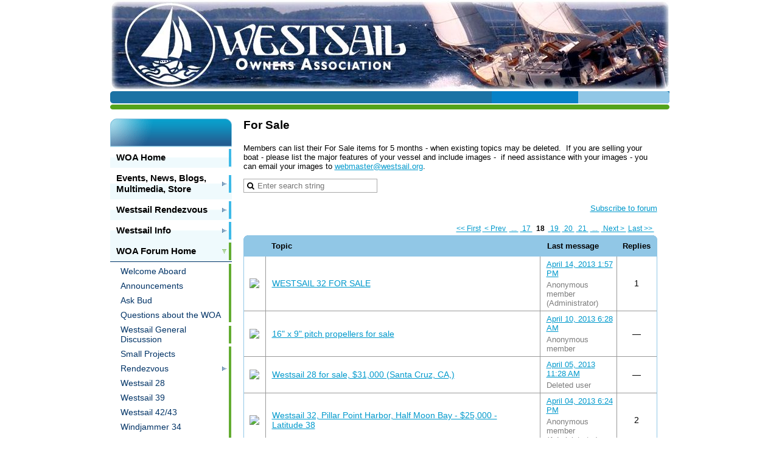

--- FILE ---
content_type: text/html; charset=utf-8
request_url: https://www.google.com/recaptcha/api2/anchor?ar=1&k=6LfmM_UhAAAAAJSHT-BwkAlQgN0mMViOmaK7oEIV&co=aHR0cHM6Ly93ZXN0c2FpbC5vcmc6NDQz&hl=en&v=PoyoqOPhxBO7pBk68S4YbpHZ&theme=light&size=invisible&anchor-ms=20000&execute-ms=30000&cb=eundg4ibr2cp
body_size: 49566
content:
<!DOCTYPE HTML><html dir="ltr" lang="en"><head><meta http-equiv="Content-Type" content="text/html; charset=UTF-8">
<meta http-equiv="X-UA-Compatible" content="IE=edge">
<title>reCAPTCHA</title>
<style type="text/css">
/* cyrillic-ext */
@font-face {
  font-family: 'Roboto';
  font-style: normal;
  font-weight: 400;
  font-stretch: 100%;
  src: url(//fonts.gstatic.com/s/roboto/v48/KFO7CnqEu92Fr1ME7kSn66aGLdTylUAMa3GUBHMdazTgWw.woff2) format('woff2');
  unicode-range: U+0460-052F, U+1C80-1C8A, U+20B4, U+2DE0-2DFF, U+A640-A69F, U+FE2E-FE2F;
}
/* cyrillic */
@font-face {
  font-family: 'Roboto';
  font-style: normal;
  font-weight: 400;
  font-stretch: 100%;
  src: url(//fonts.gstatic.com/s/roboto/v48/KFO7CnqEu92Fr1ME7kSn66aGLdTylUAMa3iUBHMdazTgWw.woff2) format('woff2');
  unicode-range: U+0301, U+0400-045F, U+0490-0491, U+04B0-04B1, U+2116;
}
/* greek-ext */
@font-face {
  font-family: 'Roboto';
  font-style: normal;
  font-weight: 400;
  font-stretch: 100%;
  src: url(//fonts.gstatic.com/s/roboto/v48/KFO7CnqEu92Fr1ME7kSn66aGLdTylUAMa3CUBHMdazTgWw.woff2) format('woff2');
  unicode-range: U+1F00-1FFF;
}
/* greek */
@font-face {
  font-family: 'Roboto';
  font-style: normal;
  font-weight: 400;
  font-stretch: 100%;
  src: url(//fonts.gstatic.com/s/roboto/v48/KFO7CnqEu92Fr1ME7kSn66aGLdTylUAMa3-UBHMdazTgWw.woff2) format('woff2');
  unicode-range: U+0370-0377, U+037A-037F, U+0384-038A, U+038C, U+038E-03A1, U+03A3-03FF;
}
/* math */
@font-face {
  font-family: 'Roboto';
  font-style: normal;
  font-weight: 400;
  font-stretch: 100%;
  src: url(//fonts.gstatic.com/s/roboto/v48/KFO7CnqEu92Fr1ME7kSn66aGLdTylUAMawCUBHMdazTgWw.woff2) format('woff2');
  unicode-range: U+0302-0303, U+0305, U+0307-0308, U+0310, U+0312, U+0315, U+031A, U+0326-0327, U+032C, U+032F-0330, U+0332-0333, U+0338, U+033A, U+0346, U+034D, U+0391-03A1, U+03A3-03A9, U+03B1-03C9, U+03D1, U+03D5-03D6, U+03F0-03F1, U+03F4-03F5, U+2016-2017, U+2034-2038, U+203C, U+2040, U+2043, U+2047, U+2050, U+2057, U+205F, U+2070-2071, U+2074-208E, U+2090-209C, U+20D0-20DC, U+20E1, U+20E5-20EF, U+2100-2112, U+2114-2115, U+2117-2121, U+2123-214F, U+2190, U+2192, U+2194-21AE, U+21B0-21E5, U+21F1-21F2, U+21F4-2211, U+2213-2214, U+2216-22FF, U+2308-230B, U+2310, U+2319, U+231C-2321, U+2336-237A, U+237C, U+2395, U+239B-23B7, U+23D0, U+23DC-23E1, U+2474-2475, U+25AF, U+25B3, U+25B7, U+25BD, U+25C1, U+25CA, U+25CC, U+25FB, U+266D-266F, U+27C0-27FF, U+2900-2AFF, U+2B0E-2B11, U+2B30-2B4C, U+2BFE, U+3030, U+FF5B, U+FF5D, U+1D400-1D7FF, U+1EE00-1EEFF;
}
/* symbols */
@font-face {
  font-family: 'Roboto';
  font-style: normal;
  font-weight: 400;
  font-stretch: 100%;
  src: url(//fonts.gstatic.com/s/roboto/v48/KFO7CnqEu92Fr1ME7kSn66aGLdTylUAMaxKUBHMdazTgWw.woff2) format('woff2');
  unicode-range: U+0001-000C, U+000E-001F, U+007F-009F, U+20DD-20E0, U+20E2-20E4, U+2150-218F, U+2190, U+2192, U+2194-2199, U+21AF, U+21E6-21F0, U+21F3, U+2218-2219, U+2299, U+22C4-22C6, U+2300-243F, U+2440-244A, U+2460-24FF, U+25A0-27BF, U+2800-28FF, U+2921-2922, U+2981, U+29BF, U+29EB, U+2B00-2BFF, U+4DC0-4DFF, U+FFF9-FFFB, U+10140-1018E, U+10190-1019C, U+101A0, U+101D0-101FD, U+102E0-102FB, U+10E60-10E7E, U+1D2C0-1D2D3, U+1D2E0-1D37F, U+1F000-1F0FF, U+1F100-1F1AD, U+1F1E6-1F1FF, U+1F30D-1F30F, U+1F315, U+1F31C, U+1F31E, U+1F320-1F32C, U+1F336, U+1F378, U+1F37D, U+1F382, U+1F393-1F39F, U+1F3A7-1F3A8, U+1F3AC-1F3AF, U+1F3C2, U+1F3C4-1F3C6, U+1F3CA-1F3CE, U+1F3D4-1F3E0, U+1F3ED, U+1F3F1-1F3F3, U+1F3F5-1F3F7, U+1F408, U+1F415, U+1F41F, U+1F426, U+1F43F, U+1F441-1F442, U+1F444, U+1F446-1F449, U+1F44C-1F44E, U+1F453, U+1F46A, U+1F47D, U+1F4A3, U+1F4B0, U+1F4B3, U+1F4B9, U+1F4BB, U+1F4BF, U+1F4C8-1F4CB, U+1F4D6, U+1F4DA, U+1F4DF, U+1F4E3-1F4E6, U+1F4EA-1F4ED, U+1F4F7, U+1F4F9-1F4FB, U+1F4FD-1F4FE, U+1F503, U+1F507-1F50B, U+1F50D, U+1F512-1F513, U+1F53E-1F54A, U+1F54F-1F5FA, U+1F610, U+1F650-1F67F, U+1F687, U+1F68D, U+1F691, U+1F694, U+1F698, U+1F6AD, U+1F6B2, U+1F6B9-1F6BA, U+1F6BC, U+1F6C6-1F6CF, U+1F6D3-1F6D7, U+1F6E0-1F6EA, U+1F6F0-1F6F3, U+1F6F7-1F6FC, U+1F700-1F7FF, U+1F800-1F80B, U+1F810-1F847, U+1F850-1F859, U+1F860-1F887, U+1F890-1F8AD, U+1F8B0-1F8BB, U+1F8C0-1F8C1, U+1F900-1F90B, U+1F93B, U+1F946, U+1F984, U+1F996, U+1F9E9, U+1FA00-1FA6F, U+1FA70-1FA7C, U+1FA80-1FA89, U+1FA8F-1FAC6, U+1FACE-1FADC, U+1FADF-1FAE9, U+1FAF0-1FAF8, U+1FB00-1FBFF;
}
/* vietnamese */
@font-face {
  font-family: 'Roboto';
  font-style: normal;
  font-weight: 400;
  font-stretch: 100%;
  src: url(//fonts.gstatic.com/s/roboto/v48/KFO7CnqEu92Fr1ME7kSn66aGLdTylUAMa3OUBHMdazTgWw.woff2) format('woff2');
  unicode-range: U+0102-0103, U+0110-0111, U+0128-0129, U+0168-0169, U+01A0-01A1, U+01AF-01B0, U+0300-0301, U+0303-0304, U+0308-0309, U+0323, U+0329, U+1EA0-1EF9, U+20AB;
}
/* latin-ext */
@font-face {
  font-family: 'Roboto';
  font-style: normal;
  font-weight: 400;
  font-stretch: 100%;
  src: url(//fonts.gstatic.com/s/roboto/v48/KFO7CnqEu92Fr1ME7kSn66aGLdTylUAMa3KUBHMdazTgWw.woff2) format('woff2');
  unicode-range: U+0100-02BA, U+02BD-02C5, U+02C7-02CC, U+02CE-02D7, U+02DD-02FF, U+0304, U+0308, U+0329, U+1D00-1DBF, U+1E00-1E9F, U+1EF2-1EFF, U+2020, U+20A0-20AB, U+20AD-20C0, U+2113, U+2C60-2C7F, U+A720-A7FF;
}
/* latin */
@font-face {
  font-family: 'Roboto';
  font-style: normal;
  font-weight: 400;
  font-stretch: 100%;
  src: url(//fonts.gstatic.com/s/roboto/v48/KFO7CnqEu92Fr1ME7kSn66aGLdTylUAMa3yUBHMdazQ.woff2) format('woff2');
  unicode-range: U+0000-00FF, U+0131, U+0152-0153, U+02BB-02BC, U+02C6, U+02DA, U+02DC, U+0304, U+0308, U+0329, U+2000-206F, U+20AC, U+2122, U+2191, U+2193, U+2212, U+2215, U+FEFF, U+FFFD;
}
/* cyrillic-ext */
@font-face {
  font-family: 'Roboto';
  font-style: normal;
  font-weight: 500;
  font-stretch: 100%;
  src: url(//fonts.gstatic.com/s/roboto/v48/KFO7CnqEu92Fr1ME7kSn66aGLdTylUAMa3GUBHMdazTgWw.woff2) format('woff2');
  unicode-range: U+0460-052F, U+1C80-1C8A, U+20B4, U+2DE0-2DFF, U+A640-A69F, U+FE2E-FE2F;
}
/* cyrillic */
@font-face {
  font-family: 'Roboto';
  font-style: normal;
  font-weight: 500;
  font-stretch: 100%;
  src: url(//fonts.gstatic.com/s/roboto/v48/KFO7CnqEu92Fr1ME7kSn66aGLdTylUAMa3iUBHMdazTgWw.woff2) format('woff2');
  unicode-range: U+0301, U+0400-045F, U+0490-0491, U+04B0-04B1, U+2116;
}
/* greek-ext */
@font-face {
  font-family: 'Roboto';
  font-style: normal;
  font-weight: 500;
  font-stretch: 100%;
  src: url(//fonts.gstatic.com/s/roboto/v48/KFO7CnqEu92Fr1ME7kSn66aGLdTylUAMa3CUBHMdazTgWw.woff2) format('woff2');
  unicode-range: U+1F00-1FFF;
}
/* greek */
@font-face {
  font-family: 'Roboto';
  font-style: normal;
  font-weight: 500;
  font-stretch: 100%;
  src: url(//fonts.gstatic.com/s/roboto/v48/KFO7CnqEu92Fr1ME7kSn66aGLdTylUAMa3-UBHMdazTgWw.woff2) format('woff2');
  unicode-range: U+0370-0377, U+037A-037F, U+0384-038A, U+038C, U+038E-03A1, U+03A3-03FF;
}
/* math */
@font-face {
  font-family: 'Roboto';
  font-style: normal;
  font-weight: 500;
  font-stretch: 100%;
  src: url(//fonts.gstatic.com/s/roboto/v48/KFO7CnqEu92Fr1ME7kSn66aGLdTylUAMawCUBHMdazTgWw.woff2) format('woff2');
  unicode-range: U+0302-0303, U+0305, U+0307-0308, U+0310, U+0312, U+0315, U+031A, U+0326-0327, U+032C, U+032F-0330, U+0332-0333, U+0338, U+033A, U+0346, U+034D, U+0391-03A1, U+03A3-03A9, U+03B1-03C9, U+03D1, U+03D5-03D6, U+03F0-03F1, U+03F4-03F5, U+2016-2017, U+2034-2038, U+203C, U+2040, U+2043, U+2047, U+2050, U+2057, U+205F, U+2070-2071, U+2074-208E, U+2090-209C, U+20D0-20DC, U+20E1, U+20E5-20EF, U+2100-2112, U+2114-2115, U+2117-2121, U+2123-214F, U+2190, U+2192, U+2194-21AE, U+21B0-21E5, U+21F1-21F2, U+21F4-2211, U+2213-2214, U+2216-22FF, U+2308-230B, U+2310, U+2319, U+231C-2321, U+2336-237A, U+237C, U+2395, U+239B-23B7, U+23D0, U+23DC-23E1, U+2474-2475, U+25AF, U+25B3, U+25B7, U+25BD, U+25C1, U+25CA, U+25CC, U+25FB, U+266D-266F, U+27C0-27FF, U+2900-2AFF, U+2B0E-2B11, U+2B30-2B4C, U+2BFE, U+3030, U+FF5B, U+FF5D, U+1D400-1D7FF, U+1EE00-1EEFF;
}
/* symbols */
@font-face {
  font-family: 'Roboto';
  font-style: normal;
  font-weight: 500;
  font-stretch: 100%;
  src: url(//fonts.gstatic.com/s/roboto/v48/KFO7CnqEu92Fr1ME7kSn66aGLdTylUAMaxKUBHMdazTgWw.woff2) format('woff2');
  unicode-range: U+0001-000C, U+000E-001F, U+007F-009F, U+20DD-20E0, U+20E2-20E4, U+2150-218F, U+2190, U+2192, U+2194-2199, U+21AF, U+21E6-21F0, U+21F3, U+2218-2219, U+2299, U+22C4-22C6, U+2300-243F, U+2440-244A, U+2460-24FF, U+25A0-27BF, U+2800-28FF, U+2921-2922, U+2981, U+29BF, U+29EB, U+2B00-2BFF, U+4DC0-4DFF, U+FFF9-FFFB, U+10140-1018E, U+10190-1019C, U+101A0, U+101D0-101FD, U+102E0-102FB, U+10E60-10E7E, U+1D2C0-1D2D3, U+1D2E0-1D37F, U+1F000-1F0FF, U+1F100-1F1AD, U+1F1E6-1F1FF, U+1F30D-1F30F, U+1F315, U+1F31C, U+1F31E, U+1F320-1F32C, U+1F336, U+1F378, U+1F37D, U+1F382, U+1F393-1F39F, U+1F3A7-1F3A8, U+1F3AC-1F3AF, U+1F3C2, U+1F3C4-1F3C6, U+1F3CA-1F3CE, U+1F3D4-1F3E0, U+1F3ED, U+1F3F1-1F3F3, U+1F3F5-1F3F7, U+1F408, U+1F415, U+1F41F, U+1F426, U+1F43F, U+1F441-1F442, U+1F444, U+1F446-1F449, U+1F44C-1F44E, U+1F453, U+1F46A, U+1F47D, U+1F4A3, U+1F4B0, U+1F4B3, U+1F4B9, U+1F4BB, U+1F4BF, U+1F4C8-1F4CB, U+1F4D6, U+1F4DA, U+1F4DF, U+1F4E3-1F4E6, U+1F4EA-1F4ED, U+1F4F7, U+1F4F9-1F4FB, U+1F4FD-1F4FE, U+1F503, U+1F507-1F50B, U+1F50D, U+1F512-1F513, U+1F53E-1F54A, U+1F54F-1F5FA, U+1F610, U+1F650-1F67F, U+1F687, U+1F68D, U+1F691, U+1F694, U+1F698, U+1F6AD, U+1F6B2, U+1F6B9-1F6BA, U+1F6BC, U+1F6C6-1F6CF, U+1F6D3-1F6D7, U+1F6E0-1F6EA, U+1F6F0-1F6F3, U+1F6F7-1F6FC, U+1F700-1F7FF, U+1F800-1F80B, U+1F810-1F847, U+1F850-1F859, U+1F860-1F887, U+1F890-1F8AD, U+1F8B0-1F8BB, U+1F8C0-1F8C1, U+1F900-1F90B, U+1F93B, U+1F946, U+1F984, U+1F996, U+1F9E9, U+1FA00-1FA6F, U+1FA70-1FA7C, U+1FA80-1FA89, U+1FA8F-1FAC6, U+1FACE-1FADC, U+1FADF-1FAE9, U+1FAF0-1FAF8, U+1FB00-1FBFF;
}
/* vietnamese */
@font-face {
  font-family: 'Roboto';
  font-style: normal;
  font-weight: 500;
  font-stretch: 100%;
  src: url(//fonts.gstatic.com/s/roboto/v48/KFO7CnqEu92Fr1ME7kSn66aGLdTylUAMa3OUBHMdazTgWw.woff2) format('woff2');
  unicode-range: U+0102-0103, U+0110-0111, U+0128-0129, U+0168-0169, U+01A0-01A1, U+01AF-01B0, U+0300-0301, U+0303-0304, U+0308-0309, U+0323, U+0329, U+1EA0-1EF9, U+20AB;
}
/* latin-ext */
@font-face {
  font-family: 'Roboto';
  font-style: normal;
  font-weight: 500;
  font-stretch: 100%;
  src: url(//fonts.gstatic.com/s/roboto/v48/KFO7CnqEu92Fr1ME7kSn66aGLdTylUAMa3KUBHMdazTgWw.woff2) format('woff2');
  unicode-range: U+0100-02BA, U+02BD-02C5, U+02C7-02CC, U+02CE-02D7, U+02DD-02FF, U+0304, U+0308, U+0329, U+1D00-1DBF, U+1E00-1E9F, U+1EF2-1EFF, U+2020, U+20A0-20AB, U+20AD-20C0, U+2113, U+2C60-2C7F, U+A720-A7FF;
}
/* latin */
@font-face {
  font-family: 'Roboto';
  font-style: normal;
  font-weight: 500;
  font-stretch: 100%;
  src: url(//fonts.gstatic.com/s/roboto/v48/KFO7CnqEu92Fr1ME7kSn66aGLdTylUAMa3yUBHMdazQ.woff2) format('woff2');
  unicode-range: U+0000-00FF, U+0131, U+0152-0153, U+02BB-02BC, U+02C6, U+02DA, U+02DC, U+0304, U+0308, U+0329, U+2000-206F, U+20AC, U+2122, U+2191, U+2193, U+2212, U+2215, U+FEFF, U+FFFD;
}
/* cyrillic-ext */
@font-face {
  font-family: 'Roboto';
  font-style: normal;
  font-weight: 900;
  font-stretch: 100%;
  src: url(//fonts.gstatic.com/s/roboto/v48/KFO7CnqEu92Fr1ME7kSn66aGLdTylUAMa3GUBHMdazTgWw.woff2) format('woff2');
  unicode-range: U+0460-052F, U+1C80-1C8A, U+20B4, U+2DE0-2DFF, U+A640-A69F, U+FE2E-FE2F;
}
/* cyrillic */
@font-face {
  font-family: 'Roboto';
  font-style: normal;
  font-weight: 900;
  font-stretch: 100%;
  src: url(//fonts.gstatic.com/s/roboto/v48/KFO7CnqEu92Fr1ME7kSn66aGLdTylUAMa3iUBHMdazTgWw.woff2) format('woff2');
  unicode-range: U+0301, U+0400-045F, U+0490-0491, U+04B0-04B1, U+2116;
}
/* greek-ext */
@font-face {
  font-family: 'Roboto';
  font-style: normal;
  font-weight: 900;
  font-stretch: 100%;
  src: url(//fonts.gstatic.com/s/roboto/v48/KFO7CnqEu92Fr1ME7kSn66aGLdTylUAMa3CUBHMdazTgWw.woff2) format('woff2');
  unicode-range: U+1F00-1FFF;
}
/* greek */
@font-face {
  font-family: 'Roboto';
  font-style: normal;
  font-weight: 900;
  font-stretch: 100%;
  src: url(//fonts.gstatic.com/s/roboto/v48/KFO7CnqEu92Fr1ME7kSn66aGLdTylUAMa3-UBHMdazTgWw.woff2) format('woff2');
  unicode-range: U+0370-0377, U+037A-037F, U+0384-038A, U+038C, U+038E-03A1, U+03A3-03FF;
}
/* math */
@font-face {
  font-family: 'Roboto';
  font-style: normal;
  font-weight: 900;
  font-stretch: 100%;
  src: url(//fonts.gstatic.com/s/roboto/v48/KFO7CnqEu92Fr1ME7kSn66aGLdTylUAMawCUBHMdazTgWw.woff2) format('woff2');
  unicode-range: U+0302-0303, U+0305, U+0307-0308, U+0310, U+0312, U+0315, U+031A, U+0326-0327, U+032C, U+032F-0330, U+0332-0333, U+0338, U+033A, U+0346, U+034D, U+0391-03A1, U+03A3-03A9, U+03B1-03C9, U+03D1, U+03D5-03D6, U+03F0-03F1, U+03F4-03F5, U+2016-2017, U+2034-2038, U+203C, U+2040, U+2043, U+2047, U+2050, U+2057, U+205F, U+2070-2071, U+2074-208E, U+2090-209C, U+20D0-20DC, U+20E1, U+20E5-20EF, U+2100-2112, U+2114-2115, U+2117-2121, U+2123-214F, U+2190, U+2192, U+2194-21AE, U+21B0-21E5, U+21F1-21F2, U+21F4-2211, U+2213-2214, U+2216-22FF, U+2308-230B, U+2310, U+2319, U+231C-2321, U+2336-237A, U+237C, U+2395, U+239B-23B7, U+23D0, U+23DC-23E1, U+2474-2475, U+25AF, U+25B3, U+25B7, U+25BD, U+25C1, U+25CA, U+25CC, U+25FB, U+266D-266F, U+27C0-27FF, U+2900-2AFF, U+2B0E-2B11, U+2B30-2B4C, U+2BFE, U+3030, U+FF5B, U+FF5D, U+1D400-1D7FF, U+1EE00-1EEFF;
}
/* symbols */
@font-face {
  font-family: 'Roboto';
  font-style: normal;
  font-weight: 900;
  font-stretch: 100%;
  src: url(//fonts.gstatic.com/s/roboto/v48/KFO7CnqEu92Fr1ME7kSn66aGLdTylUAMaxKUBHMdazTgWw.woff2) format('woff2');
  unicode-range: U+0001-000C, U+000E-001F, U+007F-009F, U+20DD-20E0, U+20E2-20E4, U+2150-218F, U+2190, U+2192, U+2194-2199, U+21AF, U+21E6-21F0, U+21F3, U+2218-2219, U+2299, U+22C4-22C6, U+2300-243F, U+2440-244A, U+2460-24FF, U+25A0-27BF, U+2800-28FF, U+2921-2922, U+2981, U+29BF, U+29EB, U+2B00-2BFF, U+4DC0-4DFF, U+FFF9-FFFB, U+10140-1018E, U+10190-1019C, U+101A0, U+101D0-101FD, U+102E0-102FB, U+10E60-10E7E, U+1D2C0-1D2D3, U+1D2E0-1D37F, U+1F000-1F0FF, U+1F100-1F1AD, U+1F1E6-1F1FF, U+1F30D-1F30F, U+1F315, U+1F31C, U+1F31E, U+1F320-1F32C, U+1F336, U+1F378, U+1F37D, U+1F382, U+1F393-1F39F, U+1F3A7-1F3A8, U+1F3AC-1F3AF, U+1F3C2, U+1F3C4-1F3C6, U+1F3CA-1F3CE, U+1F3D4-1F3E0, U+1F3ED, U+1F3F1-1F3F3, U+1F3F5-1F3F7, U+1F408, U+1F415, U+1F41F, U+1F426, U+1F43F, U+1F441-1F442, U+1F444, U+1F446-1F449, U+1F44C-1F44E, U+1F453, U+1F46A, U+1F47D, U+1F4A3, U+1F4B0, U+1F4B3, U+1F4B9, U+1F4BB, U+1F4BF, U+1F4C8-1F4CB, U+1F4D6, U+1F4DA, U+1F4DF, U+1F4E3-1F4E6, U+1F4EA-1F4ED, U+1F4F7, U+1F4F9-1F4FB, U+1F4FD-1F4FE, U+1F503, U+1F507-1F50B, U+1F50D, U+1F512-1F513, U+1F53E-1F54A, U+1F54F-1F5FA, U+1F610, U+1F650-1F67F, U+1F687, U+1F68D, U+1F691, U+1F694, U+1F698, U+1F6AD, U+1F6B2, U+1F6B9-1F6BA, U+1F6BC, U+1F6C6-1F6CF, U+1F6D3-1F6D7, U+1F6E0-1F6EA, U+1F6F0-1F6F3, U+1F6F7-1F6FC, U+1F700-1F7FF, U+1F800-1F80B, U+1F810-1F847, U+1F850-1F859, U+1F860-1F887, U+1F890-1F8AD, U+1F8B0-1F8BB, U+1F8C0-1F8C1, U+1F900-1F90B, U+1F93B, U+1F946, U+1F984, U+1F996, U+1F9E9, U+1FA00-1FA6F, U+1FA70-1FA7C, U+1FA80-1FA89, U+1FA8F-1FAC6, U+1FACE-1FADC, U+1FADF-1FAE9, U+1FAF0-1FAF8, U+1FB00-1FBFF;
}
/* vietnamese */
@font-face {
  font-family: 'Roboto';
  font-style: normal;
  font-weight: 900;
  font-stretch: 100%;
  src: url(//fonts.gstatic.com/s/roboto/v48/KFO7CnqEu92Fr1ME7kSn66aGLdTylUAMa3OUBHMdazTgWw.woff2) format('woff2');
  unicode-range: U+0102-0103, U+0110-0111, U+0128-0129, U+0168-0169, U+01A0-01A1, U+01AF-01B0, U+0300-0301, U+0303-0304, U+0308-0309, U+0323, U+0329, U+1EA0-1EF9, U+20AB;
}
/* latin-ext */
@font-face {
  font-family: 'Roboto';
  font-style: normal;
  font-weight: 900;
  font-stretch: 100%;
  src: url(//fonts.gstatic.com/s/roboto/v48/KFO7CnqEu92Fr1ME7kSn66aGLdTylUAMa3KUBHMdazTgWw.woff2) format('woff2');
  unicode-range: U+0100-02BA, U+02BD-02C5, U+02C7-02CC, U+02CE-02D7, U+02DD-02FF, U+0304, U+0308, U+0329, U+1D00-1DBF, U+1E00-1E9F, U+1EF2-1EFF, U+2020, U+20A0-20AB, U+20AD-20C0, U+2113, U+2C60-2C7F, U+A720-A7FF;
}
/* latin */
@font-face {
  font-family: 'Roboto';
  font-style: normal;
  font-weight: 900;
  font-stretch: 100%;
  src: url(//fonts.gstatic.com/s/roboto/v48/KFO7CnqEu92Fr1ME7kSn66aGLdTylUAMa3yUBHMdazQ.woff2) format('woff2');
  unicode-range: U+0000-00FF, U+0131, U+0152-0153, U+02BB-02BC, U+02C6, U+02DA, U+02DC, U+0304, U+0308, U+0329, U+2000-206F, U+20AC, U+2122, U+2191, U+2193, U+2212, U+2215, U+FEFF, U+FFFD;
}

</style>
<link rel="stylesheet" type="text/css" href="https://www.gstatic.com/recaptcha/releases/PoyoqOPhxBO7pBk68S4YbpHZ/styles__ltr.css">
<script nonce="L1dmbGt4Et20-KXtgPQAHw" type="text/javascript">window['__recaptcha_api'] = 'https://www.google.com/recaptcha/api2/';</script>
<script type="text/javascript" src="https://www.gstatic.com/recaptcha/releases/PoyoqOPhxBO7pBk68S4YbpHZ/recaptcha__en.js" nonce="L1dmbGt4Et20-KXtgPQAHw">
      
    </script></head>
<body><div id="rc-anchor-alert" class="rc-anchor-alert"></div>
<input type="hidden" id="recaptcha-token" value="[base64]">
<script type="text/javascript" nonce="L1dmbGt4Et20-KXtgPQAHw">
      recaptcha.anchor.Main.init("[\x22ainput\x22,[\x22bgdata\x22,\x22\x22,\[base64]/[base64]/[base64]/[base64]/[base64]/UltsKytdPUU6KEU8MjA0OD9SW2wrK109RT4+NnwxOTI6KChFJjY0NTEyKT09NTUyOTYmJk0rMTxjLmxlbmd0aCYmKGMuY2hhckNvZGVBdChNKzEpJjY0NTEyKT09NTYzMjA/[base64]/[base64]/[base64]/[base64]/[base64]/[base64]/[base64]\x22,\[base64]\x22,\x22ScK6N8KQw65eM2UGw6bCol/CusO9eEPDn27Cq248w67DtD1tCsKbwpzCkF3CvR5Cw7sPwqPCsFvCpxLDtUjDssKeB8Ozw5FBUMOuJ1jDmMOMw5vDvH0IIsOAwozDtWzCnlF6J8KXZk7DnsKZSDrCszzDvsKED8OqwqBvAS3ClhDCujphw5rDjFXDnMOKwrIAHApvSiRWNg4tGMO6w5sef3bDh8O2w6/DlsODw5DDvHvDrMKiw7/[base64]/CglgNM2IJwoBkTsKpbMOoKnJiRsO+KRHDgm3CrzUqAgB4b8OSw7LCk1l2w6geLlckwpt5fE/CqQvCh8OAZWVEZsOtOcOfwo0bwqjCp8KgXlR5w4zCuEJuwo0zJsOFeDAEdgYodcKww4vDpMO5wprCmsOcw6NFwpRhYAXDtMK5UVXCnwtrwqFrQsK5wqjCn8Kjw5zDkMO8w70swosPw5PDlsKFJ8KHwojDq1xHSnDCjsOlw7Bsw5kLwr4Awr/[base64]/CqR/CplwDE3XCl8KbCntXakt8w4HDpMOfDsOAw7Msw58FJXNncMK3bMKww6LDgMKtLcKFwoAuwrDDtwrDj8Oqw5jDg04Lw7cjw6LDtMK8DVYTF8O6MMK+f8Olwrtmw78nOTnDkHoaTsKlwr8xwoDDpxHCjRLDuSXChsOLwofCtsOUeR8HS8OTw6DDiMO5w4/Cq8OSBHzCnnfDj8OvdsKhw7VhwrHCrsO7wp5Qw5RTZz0Ew53CjMOeKcOiw51Iwr/[base64]/w6k1R27CvcO3D8K5w43Dn2XDogYtw77Du0LDhnzCj8OXw4/CrRQ+c0PDh8OKw6JTwrViJMKWGmLCh8KuwrTDhRwUW1/DocOEw6NbHn7ClMOlwoFzw7vDqsOMXXpgScKXw51/w6LDs8OjK8Ksw53Ck8KWw5JsB2VOwr7CtC/[base64]/dcO4YT4LwpQUwp8pwqTDjWLDijrDj1jDt1ElADNrA8OsTgvCnMO5w7hZLsOUIsOpw7jCiULCtcOyU8K1w7M9wp0aPwgcw4NlwpgxI8ORRsOocGRqwobDoMO4wrTCl8OVLcKqw7zDjcOoWsOqG13DunTCoR/[base64]/[base64]/YhgKwo7CmWTCpsKAwpQqP8K/wpDDlsKnMRnDj8KmUG/Cm392w7rDhHwrwpxWwrYBwo8Aw6jDocKTH8KWw6RcSDYbWcK0w6B9wpNUWSZAACDDp37CiDZYw63DjwBpPTkRw7pAw77Dn8OPB8Kwwo7Cn8KbBcOXN8OFw5Usw5LChFBCwoUCwr95T8KWw5fCmsODPmvDuMOMw5pUEsO7w6XCuMKXEMKAwqw6V2/CkQMlworCrSbCi8OsZMOaGDZCw4nCuQ09woVhacKyHnPDrMK7w5MPwo/[base64]/Dq8KywpZewpHDp3snwq/CtxhuF8KKTsKIS1LCjkHDlMKbNMOcwr/Dg8OYIcKoF8OscSF/w7RQw6LDkyJidMO+wqUXwoPCgcKwGi7Dl8KWwqhxNCXCpyBWwrDDslLDkcOfHcO3bsOYS8ODAybDr2oJLMKDZsOpwp/[base64]/Ct8KXwpx1wqsAwq3Dt8Kbw5EKwr5DwrHDg8KGw7TClErDusKPbCNJKFM/wrZ7w6c1d8OXwrnCkXkNZTfDlMKhw6VFwr4KMcK0w49hIEDCpx5/wrsBwqjChQfDoC0Ww4PDgX3DgGLCp8OAwrcFczFfw6o4bsKwZ8KUw63Cix3CoxrDjhTCj8OBworDmcKUacK1AMOuw5Rgwo8+LHthScOvPcOzwqkbXVBCLgs5RsOwaH9cY1HDu8KnwpB9wpgcEUrDh8OcZcKEAcKdw6/[base64]/w4wWw5bDtsK5F8OFUMKIw6JxQX1IwotFKSDDiQ9pdX3CsBzCtMKCw4bCtsO7w6IOCEzDi8OTw7fDsTxUw7s8J8Odw6HDsD/CmANvOcOBw5gQPEd2BMO2NcOEXjHDmwvCjxQ+wpbCoG5+w63DuQ52wp/[base64]/[base64]/[base64]/wq7Cn8Kew6bDn8OOw5jDlsKbw5jCu8K6w4llw4loLcOvQMKXw4Jlw6/[base64]/CmQPDlMKuG8KNw55+w5HChcOAwr7CuXQEwo4Ew6jDvcKgFMO1w77CrcKGZcOcKiJyw6VbwrRnwr/DuB/Cr8O5dWkXw7HCm8KrVyIOw4HChMO6w5Y3wpPDnsOrw7PDnnA5RFfClVYNworDmMOYAyvCpMKNesKyH8KmwoXDgBRhwr3Cn0gjKkbDjcK1SmBTWE9ewol/w6R3CcK4ScK5answNg/DusKmYBRpwqVXw6UuPMOPUXscwoTDtS5sw63Cpzh8wpPCrcKRTDJFTUcUJB89wqDDs8O8wpoXwqvDsWbDvsKgfsK/JEvDt8KmRsKLwpLCmhvDssOnCcKUEVHDo2bCt8OXBCLDhwDCosKrCMK7JX9yPAdCfHzCncKNw4pywqBPMANLw7TCmsOQw6LDr8Kpw7vCrgo/d8KLN1rDuwREwpzCmcKeR8KewqHDnVXCksKXwq5FQsKgwofDv8K6fgRNNsKRw4vCrSQAQR8ww5TDn8Kew5INcDLCsMKqw6TDl8KxwoPCqBoqw5pOw7jDvwLDksO/[base64]/DuzLDpMKUM0BTwrhkLWPCm2Iww6nDvBzDl8OKeTbCtcOPw6Y3GcK1K8OiYyjCrGYUwojDpkbCrcO7w5HDoMKkHGVfwoR1w5I2KMKAI8ODwozDpkcTw7jDjx9Dw5rCiH7CjQQlwq5dOMOhV8Kow78OIhLCiygRI8OCXTTCg8KVw5VQwpNAwq9+wrTDlcKLw6fDm1/Dl1dvAMOCYlxOIWLDuXxZwoLCjQ/CocOkBAM7w70ePE1ww6PCjcOkAm3Clm0FRsO3bsK7KsKgdMOawrtzwqfCgH0MMkvCj2DCp2HCujhOX8KawoIdKcOPY18SwqrCusOmPQYWLMO/J8Oewq7CoCvDlwonaCBmwp3CgBbDs1LDhC1xHSQTw4nCt3/[base64]/CpC/Cp1Nzw4XCosKXwrEawqPDhsKlOSgafMOCfsO6wodEd8OOw6JoCnlhw4zChhE5SMKGdsK4OMKUwpIMf8Kmwo7Cpj0pNhEKHMOZAcKPw7MoD1DDkHh6M8O/[base64]/[base64]/wroKwqHCrMKowqhdw5fCv8OTw69pwoIwwrFyC23CtzZzLTd7w6AZVkp2WMKVwrrDiw93NW45wq/DncOfKAIkI1Yew6rDjMKAw6/CmcOdwq0Mw4/[base64]/wqciw79Wwog5NsObwr3CnQlkwqMeZ1AXw4TCunTCjQgqw7sBw7TCrmXCgiDDrMOMw4hTGcO2w4vCvAB2KcOfw7IXw79qTsKMUsKsw7lPTTwGwq4LwpIEPylyw4g/w7VUwq0iw4EKETsFRTBCw6YBHxdBOcO+a1LDhFhMFEFcw5N6YsK6cGTDv3PDvAV3cTTDucKewqg9MHbCkXHDrG/DisOhAMOtU8OTwrt5CsKCXMKMw745wqXDgg5ewqACGcOSwoXDnMOSG8ONe8O2fzXCpcKMZcOJw4pmwoprOH1CfMKHwonCnErDn07DsWTDucOWwqcrwqxaw4TCj1hyAnhfw6NVUB3DsDY4cC/[base64]/w7x1a8K0CcOtWsOoLxx4XhVkSz/[base64]/[base64]/Dk8KDw6ArVhsSw5Ibw7ccdsOiH8OYwrTCtzTCombCn8KyfCRsRsKowqrCoMOIwq3DpMK2FCEaWSDDvSjDrcKYenEKZsK0XMO6wpjDpsO4LcKCw4IKZsKOwoFVEsOFw5fCkwdew7/DnMKGCcOZw4w1wqhYw4vCmMKLZ8OCwpBaw5vDvsKNVVbDj09pw53Cm8OGGjLCnD3DuMKxSsOzATzDiMKGZcO1BgtUwoRnDMOjV1I+w4M/dDoLw5syw4NQUsKhWMKVw6djH0DDjXnDoh8JworCtMKiw5hNIsKGwpHDt1/CrSPChCNoH8Kmw6TCvD/Cm8OzA8KNecK9wrUbwp9OP0hHME/[base64]/YjZ5w4DDtcOqwqXDmD/CqMOvH8K2w7o/D8O5wpRhQUzCrsOewpjCiDHCtsK+bcKtw77DoXrCm8KTw6YfwrbDlBlWbA0HVcOnwrQXwqbDqsK7UMOtw5rCpsKhwp/CjcOIDQIaMMOWKsKTagoiJEHCoANSwpsdaQ/[base64]/DlnR9w5rDlhnCusOiw7VLw7jCtSpib8KrSMKfw5zCpMOfDwzCj2dRw5HCuMOLwqt7w4XDq3HDk8KMXTY9AgkaUBsPQcKkw7TCo15sRMOUw6cVDsK1QEjCl8OGwqDCmsOTwqgbB1YUHCoiUA9yWcOjw5J+PAbClsOGBMO1w6AndVfDi1XCrF3CncK2wr/DmUBqa1AdwoVRKzjCj1RWwq8bM8Oqw4LDoEzCgsOdw65DwprDqsKvasO1PEPDl8O/wo7DoMO2FsKNw7vCtcKcwoAswqoiwp1Xwq3Cr8OJw69AwoHDlsKVw7DCmXldEMOaJcOmHlbCg3JIw5fDvWIvw7PCtAx+wqhFw63CiwfCuX98M8OJwr9IZMKrGcKzQMKYwpYQw7HCmC/Ci8OxOnE6NgvDgVrCpT00wql/SMOOP2N4ZcOPwpTChH5ywotEwp3CtiJgw7vDtWg7Wj/Cs8OUwo4cZsObw6bCq8ODwrJ3DXDDqiU1OHBHJcOgKWF6X17DqMOjFzNoTHllw7/[base64]/[base64]/wpo5wojCmMKif0jCjMKfGS1hw49hw5BZAgXCisO5CAXDqSoeNjIQdlEewpBAGSLDlCzCqsKfETA0KMK7M8ORw6Z1V1XDlU/CjSEpwrYBFkzDgMOUwoPDuwvDlsOXZ8ORw605NzV+HCjDuTV0woLDosOwJTfDpcKrLyoiA8OQw6XDjMKYwqzCnRTCi8OoEX3CvsO4w7oqwqnCogPCvsOZcMOhw6ZleDJcwqXDhh5QUULDljxjERgIw59aw5vDpcOcwrYoVm1gBw11w43DpkjCnjkybsKqU3fDocOpMy/DmkLCs8OFXgEiSMKEw7XDqn8cw7rCsMOocMOWw5nCtcOxw7NfwqfDjsKtQm/Cr2hFwr/DisOBw4NYVVzDh8OWW8OCw6s9McOyw7/CpcOkw6rCqsKHPsOiwoXDiMKvYgY9TioTHlkJwrIieB9yHHAEDsKyEcO/QFzDpcOqIx1vw5fDsB7ClsKpNsOfIcO0wqXDs0c2TDJkw5NVXMKmw6obU8Odw77DuXbCnBJHw7jDqG5ww7FIFCJEw7bCsMKrbEDDg8KUS8OCbsK2LMO7w63Ck3HDpcK9AsOodEXDqH7ChMOPw4jCkiNqfMOtwoItG3N0fE7CuF8/c8Kiw5NWwpkgWE7CkD/CoG81wrVYw5TDnsOFwq/DosOnAHhlwo0VVsOCYEo/KwLDjEZRdBJDwrRqV1RBRUV1Y1oUITAIw5AHCljCjsOZV8OrwrLCoCXDlMOBMMO5VEp+wqjDv8KXHBoSw6EvaMKGw43CoCPDlsKGXxLCj8Kbw5zDsMOkw7cSwrHCqsO/e0U/w4PCk2rCtCPCjD4IVRgOVx8awqDCmcOnwoA6w7HCscKbN1/Dr8K/ZArCuXrDhzDDmwJtw6UMw4DCmThUw7TChjBIN1TCgTQ0G1PDujU5w7rDs8OnE8OJw4zCn8K1LcO2BMK2w7xnw6N5wq/CmBzChA4dwqLCpBNiw7LCuXXDm8OgGsKgOW8qRsOBKmVbwqTCmsO8w4tla8KUCHLCvjXDvyfCvsKuSDt0KcKgw6jDiFjDo8O5wr/DoDxvXDDDk8OiwrbCrsKswqrDvR0bwoLCk8OAwoV1w5cRwoQVQlkPw67DrsKoWlzDpMOkBTvDjWrCkcOINUYwwrdfwooYw4JAw77Dsz4kwo0pFMO3w4gUwrPDhAdtY8OnwrLDv8K8CsOvcShNe2tHQQXCucOabcKnO8OPw6QOSsOsNsOFYcOCPcKFwo7Duy/[base64]/wrp1bsK8w6/[base64]/ClsOawoPCp8KzwpVFw44AL2bDnxtBwr1jw69BLCrCuRYTLcO7ExQfBHrDh8OWwojCkFzDqcOOw7llR8O2CMKRwqAvw5/DvMKFYsK5w609w504w6kaaVDDs3xMwpAQwowpwo/CrMK7csOAwqHClRYnw7ZmcsOSagjDhjFqw40LCn1rw5vCrFVydMKHZMKIZsKhPMOWYUDCmVfDhMOuIcOXFzXCly/ChsKdNcKiw5xUTMOfW8Kbw7TDp8Ocwr4fOMOrwr/[base64]/CmMOOMsKyaMOIw7lbGsKyw7J2bWlYOQLCrA5sMExFw7FyCU03eCAzVEonw4Z2w5MMwp4WwpbCrjQUw6ozw6x/b8Oqw4UhLsKRMsOMw7xcw4FxNH5jwqdkDsKlw4hOw6rDmjFGw65kYMKceS5LwrzCsMO3T8O5wrkGCCIrDMKLFXvDkxFRwp/DhMOfPVDCsALCv8O4IMKsXMKKHcOwwo7DnkExwqoxwrnDhlbCs8OvN8OOwqzDgsOpw7ISwpsYw6IRNivCnsK0PMKcP8KSQTrDrWPDo8Kdw6XDoVtVwr1aw4/Dq8OCwq16wqPCmMKNWMKNccKMIMKZZCPDnFFXwq3DsENhVC3Cp8OGfX1REMO5NcKhw7NVHkbDm8KweMKEWC3CklPDksK0woHCn1hFw6R/wr1RwobDvQfCmsOCQDI/[base64]/DhcOyN8Kpw5YDw4VzH8Kjw4Yuwp7DkQMBQHcsw75Fwr9PDAVsfsODwpvClsKOw7TCnx7DoCE/bsO2JsOaUsOewq7Cg8ORdRvDoWF3ByjCrcKzbcKtOnAmK8OqF2nCiMOFL8Kdw6XCnMOWD8Obw5/DgVrCkRvCnFbDu8OVw4nDh8OjH2VDXm0IOU/CqcOYw7DDs8K6wrrCqcKIZcOzKGpnD01pw48JKcKYCULDnsOCw5ozw57Dh201wqzDtMOswp/CsH3DssOmw6zDrsOWwoVOwotRG8KhwpfDi8KVHsK8PsKvwrDDocOYJnzCtgHDuUfCosOuw7x+B3RbD8OzwqkUIMKAwoLDocOrexTDmcKKUMOpwoLCusKAVsKeB2teUXLDlMOyb8KJOEptw5zDmhQdJsOmSwBJwpfDpcKIS3/CmcKOw5dpZ8KMYsO2w5R8w7F4RsO/w4YAEA96ayVQUkLDicKMMsKGF3vDhcK2F8KgRn8mwqrCqMOcGMO5dBfDl8O1w58yBMKqw7hlwpwGUCUwBMOPEWDCgRnCusOHIcOvKCPCu8OUw7F6wogFw7TDv8OEwrDCukMuwpZxwosqY8OwHsOgHWlXesO3wrjDniZIK2TCuMO0LGtHAcOHcFsvw6hoE17CgMKScMO/BhfCvXHDrmAFacKLwpZCaCMxF2TDuMOfLXnCvsOGwphgesO8wpzDvMKOVsOgWMOMwrrChMKCw43CmzAywqbDiMKDQMOgUsKOfMOyf3HCn0PDlMOgL8OIND4Lwq1bwpLChBXCok8JW8KuTVDCkHAewqQvFHbDjA/CkH/ChUnDt8OEw4rDpcOowrPCqyLCl1HDvMOUwqV0IsK4w5EVw7DCrQlpwrxLQRDDkFjDmsKnwosxEkrChQfDuMODZWTDvGYeFnsAwogILcKiw4TDvcK3XMOVQiF4RFtjwr5DwqHCvcOcJ1ZIQsK2w71Ow4JdTjUmIG/DrcK5Sws3WiLDm8O1w6DDllLCusORfAcVAzHCqsOgHRnCu8OuwpTDnADDtB8UZMOsw6pWw5HDgwA+wq7DoXBIKMKgw7lEw7pbw49XFsKXNsKGLMOXScKCwqI8w6Elw6Uef8OYY8OEEsO/wp3CpsKqwoXCowZtw6TDmH8aOcOoScKobcKmVsOLK2lqBMOPwpHDh8Odwp/DhcKpS19gScKkX1dQwrjDu8KPwq3Co8KjCcOaBQFTTD4pdUZPWcOfV8KQwobCmMK4wpAJw5PClMOCw5tkRsOXYsOSQMKNw5c7w6TCkcOkwqXCscOhwr4ZZxTCj37CoMO1UlHCuMK9w4/DrTjDukrCm8O6wpx3P8Oqa8O+w4DCpHLDoQt/wo7Dm8KURMOtw7DDrsO9w5t5G8Kvw5/DsMOUMsK7wphXccKVcBzCkcKBw47CnmY5w7vDtsKvbUvDqmLCp8KZw5lPw4INGMK0w7p+UsOyfxrCpsKgQBXCtXDDpA1WMcO5aVLDlFnCqTPCkiPCmnrCi10MUMKLT8KbwpnDjsKWwqPDgBnDqn7CrArCvsKRw4AdHjjDhx7ChD/ChsKNOMO2w4dfwqcBUsKBUGpsw49yDUdIwo/DmMOgIcKmEwjDu0vCgsOlwpXCuTJqwpjDtXbDkV4MGg/Dgm4iZjnDgMOoDcOow4MUw58+w4kAcgBcNXTCqcK+w4vCpm5/[base64]/Cn8OWBcOoeFJMHsO/w7MwwqBgw7bDi0PCgghYw5JqP1bDncK/w6XDk8O8w5sFbDUTwrhTwpPDo8OJwpAlwqtgwpHCg0Edw5hhw45Cw705w4tMw4zCt8KyBE7ChXtVwpZ7bB4fwonCnsOTKsKtMEXDnMKRfsK6wp/[base64]/DjBVPwrHDqMO4ZMKFQkRJVQ46w4dkaMKQwqbDiSRgLMKNwpYcw744CGnCiFhZfmI4BxTCq3VPST/[base64]/Dm8OTw4lQBsKWwrR8w4bDvgokVMO7bXHDhcOJU1fDv2HCtwXDvcKnwrbDusOuLDvDk8KpCxQzwq0ONStNwqIPZE/[base64]/[base64]/[base64]/DrsOAw63Cj8ODw616w6Z8Uk/[base64]/DmsOhZ8OXw4nDo8OAw7Urwq1wVm3DpcODNSQMwrDCtBDClnDCn1B1PX5NwqnDmlEgCmLDvhXDl8OcYG4gwqxrTlZ+TsOYRsO6DQTCoVnClsOew5QNwr4DeX58w4sGw4LCnV7CtW0mQMOoIy5iwq9KMMKWNsOlw4LCng5hwo5lw4bCg0vCsmzDicOjNl/DlSnCsG5Kw6U2fjTDjcKKwrB2FcOJw53DqXXCsw7Cox9qbsOUcsOnLcO0BT8rIHpJwpgcwpzDshcJMMO6worDg8KSwrcRUsO2F8KHwrATw5YPM8KowrvChyrDgyXCjcO4ZQrCkcK1L8KlwqLChEc2PkvDngDCvMO9w49fHsO/KsKpwq1Nw4BRZ3bCosOiI8KvBgIcw5jDg15iw5RRSnrCrTBiw7hWwrN8wp0pTDrCjgrCssOtwrzClMOiw6XCsmjCicOpwoxvw7pLw64hVcKSZsKXY8K6MgXCosOPw7bDqS/[base64]/[base64]/wrTDr0XDu8OmwrDDhEzDm8O0TsOTwpvCi8OlAcOYJRHDngYLKsOFbELDmcOobsKkM8Ksw5rCnsK5w4wRw57CgGnCnHZVRnNOUUXDkGHDjcOkW8Oow4vCmMKlwqfCoMOPwpgxeXQKMDQpQV8lX8OawoPCqVPDh20SwpJJw6/CiMKXw5AWw6PCscKlbQIgwpsHTcKoAznDvMOaFsKzaRhkw43Dtg7DmcKhS1IVHsO5wqjDij44wp3DpcOMw4BYw7rCnzBxD8KqbcOHAU/[base64]/B1gGw4Qwwp9tCsKEwrQTVMKsw4bDsXXDnEnDhRUdw61pw43DugTDsMOVesOfwqrClsKAwrUVKxzDrQBGw59ZwpFGwqFpw6RpesKiHRrCuMOJw4fCq8KveWVOwpkJRilow5jDrmXCh2YeaMOuJ0bDj3TDi8OMwrDDtDENw43ChMK/w7E3acKawqHDgRTDo1PDgAcPwqvDq3XDsHELXcOiMcK3wpnDmSnDnBzDj8K9w7w8wrthWcO+w7Y1wqglQsKbw74FK8O5SQJoHcOhXsK7VAJJw4AZwqXCuMOrwrt8wr/CjB7DgzthdTrCijnDucKYw6VjwqDDiSTChiw/w5nCmcKew6rCkS4Uwo7DulTCuMKRZMK2w5nDrcKbwp3DhmxwwqR8wo7DucOMLcObwrbDq2RvEkpdFcOqwqtLHXUuwpwGNMORw4vDo8OXHSPCjsOaWMKsAMKcCUpzw5LCqcKfKX/DkMK1BHrCsMKEMMKaw5cqQhHCpMK7w5XDo8OkbsOswr0Aw58kGCMtZFV1wrjDuMOFaWQeEsOOw5HDhcOqwqR2w5rCoXA3YsOqw7ZSckfCmMKVwqbCmV/Di1zDo8Kjw7pRADh3w4pEwrPDksKhwoh2wpnDki4XwrnCrMOpHHNZwpRJw6kJw5wCw70pDMOFw4JjfUwZA27CnwwfE38NwojCqm9JBgTDq0fDvsOhLMOwTVrCp1VtcMKLwp7Ct2FLw53DiSnCoMOaQMK1MX47BMKbwo4Pwrg1YcOvQcOKPzHCtcK/aXAlwrTDiWV0FMOrw7jCicO9wpfDtsK2w55Uw5hWwpx/w6lnw5DDpQddwrR+bx3Cn8O+KcOuw4wZwojDrSRnwqZHw4HDqQfDlibDn8Oew4keZMK4CMOOIRnCiMKLVcK3w7kxw4jCrRp/wrcYdHzDkRJZw5kLIT1YR0vCg8K/wovDj8OmU3Vywp3Crn4fS8O8Hgx6w7h4wpLCnWbCllnDo2zCo8OwwokkwqlJwqPCqMOCQMKSUGPCvsKqwoYKw4FGw5V+w4l2w7oIwrBEw6ojDHp7w4c7I0kQQXXChXUyw73DscKBw7rCusK4YcOePsOew4ZBwqBNKXHCrxY+Mngvw4zDsy0/w4jDj8K/w4wXQwd1wpLCqMKFYFrCqcKnCcKbAiTDomk1ORLDpcO3Z2N8YsK/[base64]/DjMOEwpMtw6DCrcOLUUPDhRJkwoHDhy1UfsK5wrhGwo/[base64]/[base64]/w5TCjivDvFLClC9gw4nChMOow58pIcOTw6/[base64]/[base64]/Dh8OAcsKVwoVnIWwUwohDw4jCr8OTwovCnArCuMOYMAHChsOKwq/DsVo5w6N/[base64]/[base64]/ChsKnNQInTcOrwqzCmQrCvsKDDV14w7lfwqbDk23CrVpLDMK6wrrCtMOAY1zDg8KNH2rCsMOLED7CnMOkGnXCn05pb8O3fcKYwr3CiMOTw4fCh0fDt8Oaw54VdcKmwoF4wrfDiWDCoQLDq8KpNzDCpizCrsO7DXbDjsO9wqrCvFlXfcOvOivClcK/Q8ORJ8Ouw5k+w4JVwoXCs8OiwqHCt8KKw5l/[base64]/DvD/DrcOlwpMrIwHCunLDqcKYZcO4w4R0w4tdw7nDpMOrw59qVH/Ct0wYYCxfw5TDocKBVcOcwrrCr31RwoUNQD/DuMOoA8K5OcKYOcORw7PCmDJ3w4bDu8OpwrtNwoTDunfCrMK2RsOAw4pNwq3CvQ7Ck25FZzPDgcKCwpxhE3LCuGrClsKCPl/[base64]/Dl8O7C3rCmMKBYHbDuMOhwpU7wpzCozRWwqHCr13DvjLDn8O1w73DljA5w6XDosKuwqbDkmjCusKWw6LDh8O3UsK4IgE/[base64]/DkFzDoMOaw6sSwoPDgMO7w5JOGlMGTsOkw5fCtBTDq2zCocKAZMKkwovDmifCosKdNsOUwp5PHkEGJsOjwrZiEQLCqsO6HMOHwp/DtkhpASbCsj12wqpYw5DDkwTCqTUawqvDs8KPw44/wprCr29dBsOGdllCwp0hP8KBfj3CmMOSYQzDi0I/woxiQcKmIsOIw6hiasKYcS3DnXJxwpcQw7dedCdAcMKydcKUwp9nJ8OZacOPO10vwpDCjwfDt8K+w41IJFtcZD81w4jDqMOaw7HCh8OSBWrDn1VPfMOJwpEhLsOWw43CujA0w7bCmsKMHSxzwrgeEcOQBcKVwr56NVbDkU4aacO4JADCgsOrKMKgX1fDvG/[base64]/Dj8OOwqTCp8Kiei3ChsKmw4lqw7jCrTkBLMKBw413IwLDlcOKPsOneHHCtnwLbG5Ie8OyZMKBwoQsEMOJwovCtR59w5rChsOTw7nDusKuwr/CtsKHSsKSQ8OBw4pZc8KOwph/M8OyworCoMKHRcOtwrkGP8Kaw5FnwpbCpMKUFsOEJHjDtw0BS8Kww6Erwo1bw7BZw79+woPCrwBCfsKDQMOHwos9wqfDr8OZJsOLc2TDg8Kow4/CvsKDwq8nJsKjw6HDvx4qC8Kfwr4KeUZue8O1wr9NORBFw5MMwoZ0wqXDgMOtw5R1w4Fjw5HDngJdTcKdw53Cq8KFw4LDvSHCs8KLNWcJw5piNMK/w4l/LVvDlWfDp08fwpXDvj7Dm3DCjsKcZMO8wr9Zw7zCt0nCrVPDvsKiJgvDpcOvQcKrw7fDhHBdF3LCp8KKUl3CoX1bw6fDpMKtdmLDhcKYwr8fwq8lM8K6MsO2SFjCm27CoDgKw718ZnfChMK5w63Ch8Ohw5zCvcOYw58HwodKwqTCpsKUwrHCj8O/wp8Dw4fCsSPChGRYw7PDt8Kzw57DrMOdwqbDtMKWJ2zCqsK3VVEqEMK1M8KAIRHCgsKlw5NDwpXCkcKXwp/[base64]/CmMO+MBYTfMOsFj/DnyzDjgx0VGg7w4V3w5nCnSTCu3PDjHBgw5TCvTzDtTFlw5ETw4DCtjnDrcOnw6YbLRU5OcKhwozCvMOuw47ClcOTw4TCoDx4fMOHwrl4wpLDlMOpN09nw77DuU4SOMKUw5LDocOuHMOTwpZoNcOZBMKHakltwpcdHsOrwofDujPCo8KTcRAuMyQTwq/DgDVLw7bCrBh0WcOnwrVEa8KWwpjDsgvDvcOnwofDjAhfMiDDh8KsFWzClk13GWHDosOBwoPDm8OJwpvCiyrCusK0cwPCmsK/wpoUwq/Dllhpw4kqQMKicsKfw7bDrsKsVGhJw5LCgCk8dBR8UsKAw6ZLcMOXwo/CukzDnTNDasKKNiLCscOrwrrDj8KrwoHDhRxbdygxWilbAcKgwrJ3bXvClsK8OsKbfRzCpxDCoxTCtsO8w5bCigLDqsK/wp/[base64]/w5fDjMKoXMOKIcOyw6XCqETCuMKRD1TDosKMLcOpwrrDsMO4biXDixLDk3jDoMOcccOSRsKPQ8O2wqs1FsKtwo/Cp8OyVw/CrDc9wofDgksHwq5Hw5fDhcKww5oqI8OOwpXDgELDnEvDtsKqBGhTecOXw5zDlcK+MWZPw4HCt8OPw4Z/F8OEwrTDpQ1Bwq/DqhEpw6rDsjwlw64KAcKZw68/w49tC8OqW27DuAltd8OGwp/Ck8OXw57CrMOHw5M9dGDCisO9wp3CvRNbWsOXw6luS8Oxw5tIE8O0w5/DmCpfw41ywoHCiQpvSsOlwrHDgMOpK8KXwrzDlMKJcMO0wrDCpC9VezEBUhjCtsONw7EhFMOVATt6w4bDrkLDk0rDplMtOcKZw4szZ8K2wpMdw5LDt8O/FT7Dr8KKVU7ClEnCrcO4J8OBw6jCi3Yaw5PCg8KuworDssKww6LCnFcYRsKiPnIowqzCpsK2w7vDiMOuwqrDnsKxwrcVwphYQcK6w6bCmjELRXwHw445LcKhwpDCkcKDw7N/[base64]/DmDPCjiXDocK7PCdHAnN0w4Ejwq9XXMKuw7NSRnjCosKRw4jCkMKcQ8KfS8KYw6/[base64]/[base64]/csO+fjLDoMOWwrnCuGHDsRDCs8O9woHCsMOUBMORwoPCpcKMdFnCkzrDp3DDmsKpwrF+wr/CjAh9w7cMwodKIcOfwpnClBLCpMKTJcK+aWAHKMONPk/DgMKTFSdYdMKXKsK3wpAbwrPCkUlHMsO1w7RpLArCs8KEw6zDksOnwqEhw5XDgh86ecOqw6BMf2HDhMK6TsKjwoXDnsObPMOhZcKVwopgbXRowqTDli9VU8OFwpTDrQQWc8OtwrpGwqVdIhwewqJSYh4MwoVNwrkkXD4ywpPDhMOcwrcMw6JJMgLCvMO/FAXDlsKrIMOFw4/ChTBSRcKawqZpwrk4w7I0wp8fIm7DuRbDg8OoL8Okwp5NRsKEw7/Dk8KFwpoxw70UXgZJw4XDksOiWxhLU1DCj8OMw6oow6gEWHkiw7TCrcO0wrHDvF7DucO4wpcoDcOfcHhmJR57w4jCt2jCvcOgHsOIw5ITwptcw6xbWlnCvVt7CG9fY3fCvy/CuMOyw6QjwqPDk8OMHMKTw4QHw7jDrXXDt1LDpgx6Y0pGDsKja0Z6w7fCk0pSb8OCw4tfHHXCtyUSwpUww5Q0cALCsWIcw6bDssOFwq8sIMOQw4okcBXDtwZlcnYNwqjCgsKSakNvwo/DssKrw4bClsOgCsOWw5bDpcO7wo5Ow7DCn8Ktw5wwwp7DqMO0w5/DjkcZw7zCjxbDvMKiGWrCiSLDoDzCjjVGKMK5JU/CrDJIw4Ezw7J2wovDsTgqwoNEwrLDm8KOw4ZOwrXDq8KsMxpxPsKNeMOGG8K9wq3Cn0jCvzvCnz0jwrzCrUnDq2AQS8KQwq/[base64]/WcO2w7MlZ0xOeMOhwp3ClgvDh0xKwpIKX8OfEBZTw7jDtMOvRSY1T1fCtcKcF13DljTCqMKdNcORR31kwpkQVMOfw7fDrBk9fMO0NMOyAE7CrsKlw4p4w7HDnV/DhsKmwqxdVisCwonDjsKMwqVJw7tkIMObbQV2wpzDr8KhIV3DlhzCpSR/HcKQw4N0EMK/Vnxwwo7DihhsF8KFU8ODwqfDgsOTEsKxwo/DoW/CpMObEGBbLkgNCTLCmT7CtMKcJMKeWcOHSmDCrD8KKFcwMsO6wqkvw5jDm1UqDgg/S8OSwptcZ0lqTGhEw59WwpIlGidqJsOzwphLwoFuHHNALQsDBjDDrsOlbnhQwoHCpsKHdMKbV1TCnDfCsQpBeV3DgsOfecKbV8KDw77DrWLCl0pWw7XCqiDCncK0w7A8R8OawqxXwo1ow6LDi8Ofw6/CkMOcE8O1bi5QJMOSOSUmOsKhwqHDrW/CsMOVwpvDjcOaGADDqzUQUsK8Ah3CocK4OMObfyDCo8Ksf8KFNMOfwp7Cvxwlw6xowqjDjMO/w497QAbCgcKtw5wMSB0pw6A2I8O2D1fDqMOrFAFDw73CsQ8KKMOIJ0zDm8KKwpbCpyPChhfCpcOTw7zDvXpWZcOrQXjCkzfDu8Kuwo4rw6vDqsOYw6tVTS3CnxYewqZdMcO9XCpCS8Kow7gJR8Oywq7DnsO/MUfDocKuw4LCtgHDvcKaw43Ch8OswoMrwpdNREBowrbCpRJgKMK9w6PCpMK+ScO9w4/Dt8KIwpFEZFVhNsKPPcKewo8zI8OPIsOjEMOpw6nDlkDCglTDgcKywrXChMKmwpJ6fsOYw5/Di34CKGrDmWJmwqY/w5ABw5vCvHLCosKEw5vDuGAIwq/Ct8KoewLClsOMw49Dwq/[base64]/wpkMQg7CrGbCjsKKWcOVPCDDlUd3dgEqw4kew4DCj8Okw5ZxAMKNwr11w5XDh1RPwpbCpzHDh8OCQSFKwqdnLGVJw6vCi3rDk8KbIcKnUzILecOSwrPClgvCgsKDecKYwprCo0/Dhk96KsKzInPCqcKfwoQRw7LDvW/DkXRMw4Z9bAjDiMKdDMOfw7LDgQ16aSw8a8K0e8KuJAzCoMOaBsKKw5ByfMKJwopha8KPwpsEXUnDosObwovCrMOlwqYBYxxWwqXDvVM4fW/CowUGwplywpjDhHh/wqEEQT8Kw4M2w4/Dg8KPw5PDmCVNwpE/D8Kvw7o+RsKrwrDCvsKMfMKjw6cfRVcLw43Do8OPaQzDq8K1w59ww4nDkEBSwo1tbsKvwobDo8K6dsK6MWzDgyE+Cg/CrcKEEHjDpUvDp8Kowo/[base64]/CljPDhCZhw4TCpBsMWg\\u003d\\u003d\x22],null,[\x22conf\x22,null,\x226LfmM_UhAAAAAJSHT-BwkAlQgN0mMViOmaK7oEIV\x22,0,null,null,null,1,[21,125,63,73,95,87,41,43,42,83,102,105,109,121],[1017145,478],0,null,null,null,null,0,null,0,null,700,1,null,0,\[base64]/76lBhnEnQkZnOKMAhnM8xEZ\x22,0,0,null,null,1,null,0,0,null,null,null,0],\x22https://westsail.org:443\x22,null,[3,1,1],null,null,null,0,3600,[\x22https://www.google.com/intl/en/policies/privacy/\x22,\x22https://www.google.com/intl/en/policies/terms/\x22],\x22Pq1RF5DUkO9h3PL1pqS+YIpZOsXzRJk11Ymvj9ipvB8\\u003d\x22,0,0,null,1,1769308244267,0,0,[149,115,29,150,189],null,[14],\x22RC-bfERm6sOOdjJ2g\x22,null,null,null,null,null,\x220dAFcWeA5rJSwrkBlkhyQ_bAsz9kwdHmSDmm090zUm5-wBYAGUP1HkO2bJ14jyHZB5iUFUIqQl_4VzzuHweSeoow-seBOXv7vNBw\x22,1769391044301]");
    </script></body></html>